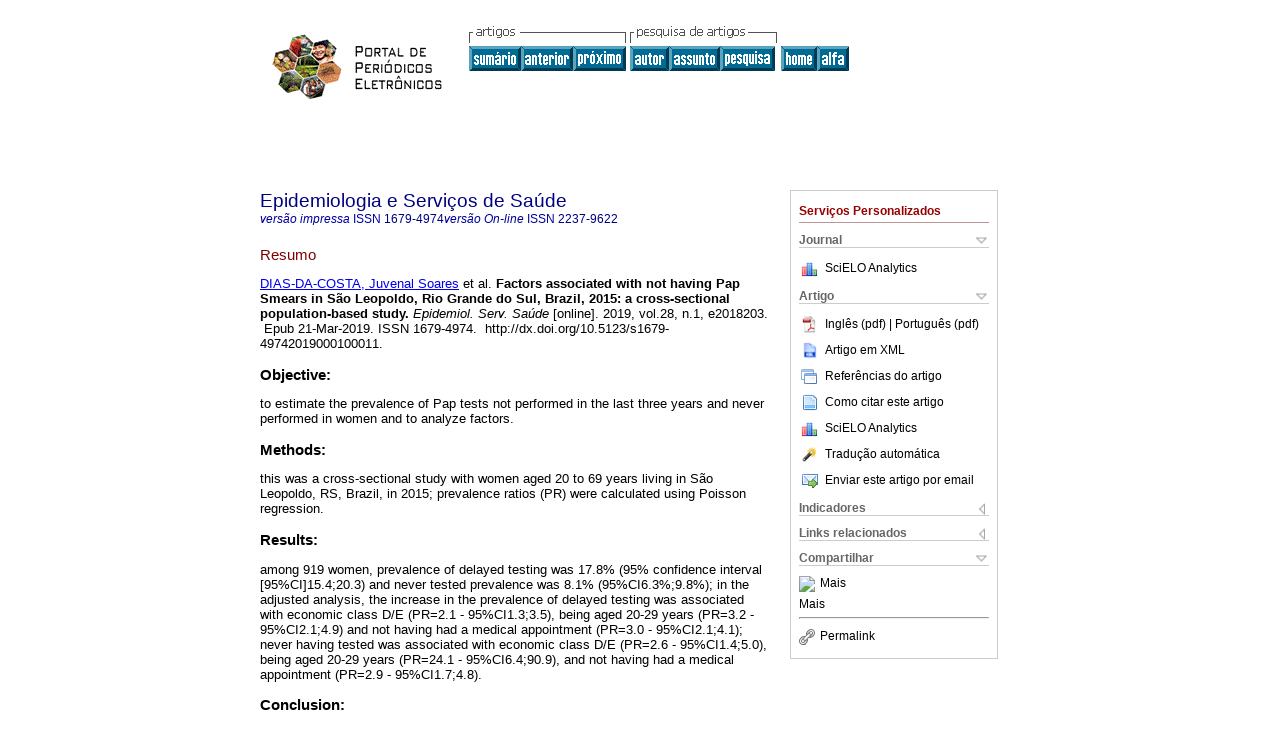

--- FILE ---
content_type: text/html; charset=utf-8
request_url: http://scielo.iec.gov.br/scielo.php?script=sci_abstract&pid=S1679-49742019000100019&lng=pt&nrm=iso&tlng=en
body_size: 19400
content:
<!DOCTYPE html PUBLIC "-//W3C//DTD XHTML 1.0 Transitional//EN" "http://www.w3.org/TR/xhtml1/DTD/xhtml1-transitional.dtd">
<html xmlns="http://www.w3.org/1999/xhtml" xmlns:mml="http://www.w3.org/1998/Math/MathML"><head><meta http-equiv="Content-Type" content="text/html; charset=UTF-8"><title>Fatores associados a não realização de exame citopatológico em São Leopoldo, Rio Grande do Sul, 2015: estudo transversal de base populacional</title><meta http-equiv="Pragma" content="no-cache"></meta><meta http-equiv="Expires" content="Mon, 06 Jan 1990 00:00:01 GMT"></meta><meta name="citation_journal_title" content="Epidemiologia e Serviços de Saúde"></meta><meta name="citation_publisher" content="Geral de Desenvolvimento da Epidemiologia em Serviços / Secretaria de Vigilância em Saúde e Ambiente / Ministério da Saúde do Brasil"></meta><meta name="citation_title" content="Fatores associados a não realização de exame citopatológico em São Leopoldo, Rio Grande do Sul, 2015: estudo transversal de base populacional"></meta><meta name="citation_date" content="03/2019"></meta><meta name="citation_volume" content="28"></meta><meta name="citation_issue" content="1"></meta><meta name="citation_issn" content="1679-4974"></meta><meta name="citation_doi" content="10.5123/s1679-49742019000100011"></meta><meta name="citation_abstract_html_url" content="http://scielo.iec.gov.br/scielo.php?script=sci_abstract&amp;pid=S1679-49742019000100019&amp;lng=pt&amp;nrm=iso&amp;tlng=pt"></meta><meta name="citation_fulltext_html_url" content="http://scielo.iec.gov.br/scielo.php?script=sci_arttext&amp;pid=S1679-49742019000100019&amp;lng=pt&amp;nrm=iso&amp;tlng=pt"></meta><meta name="citation_author" content="Dias-da-Costa, Juvenal Soares"><meta name="citation_author_institution" content="Universidade do Vale do Rio dos Sinos, São Leopoldo, Brazil"><meta name="citation_author" content="Mattos, Cândido Norberto Bronzoni de"><meta name="citation_author_institution" content="Universidade do Vale do Rio dos Sinos, São Leopoldo, Brazil"><meta name="citation_author" content="Leite, Heloísa Marquardt"><meta name="citation_author_institution" content="Universidade do Vale do Rio dos Sinos, São Leopoldo, Brazil"><meta name="citation_author" content="Theodoro, Heloísa"><meta name="citation_author_institution" content="Universidade de Caxias do Sul, Caxias do Sul, Brazil"><meta name="citation_author" content="Acosta, Lisiane Morelia Weide"><meta name="citation_author_institution" content="Universidade do Vale do Rio dos Sinos, São Leopoldo, Brazil"><meta name="citation_author" content="Freitas, Melina Wedoy de"><meta name="citation_author_institution" content="Universidade do Vale do Rio dos Sinos, São Leopoldo, Brazil"><meta name="citation_author" content="Bordin, Rafaela Balzaretti"><meta name="citation_author_institution" content="Universidade do Vale do Rio dos Sinos, São Leopoldo, Brazil"><meta name="citation_author" content="Bairros, Fernanda"><meta name="citation_author_institution" content="Universidade Federal do Rio Grande do Sul, Porto Alegre, Brazil"><meta name="citation_author" content="Gonçalves, Tonantzin Ribeiro"><meta name="citation_author_institution" content="Universidade do Vale do Rio dos Sinos, São Leopoldo, Brazil"><meta name="citation_author" content="Olinto, Maria Teresa Anselmo"><meta name="citation_author_institution" content="Universidade do Vale do Rio dos Sinos, São Leopoldo, Brazil"><meta name="citation_firstpage" content=""></meta><meta name="citation_lastpage" content=""></meta><meta name="citation_id" content="10.5123/s1679-49742019000100011"></meta><meta xmlns="" name="citation_pdf_url" language="pt" content="http://scielo.iec.gov.br/pdf/ess/v28n1/en_2237-9622-ess-28-01-e2018203.pdf"><meta xmlns="" name="citation_pdf_url" language="pt" default="true" content="http://scielo.iec.gov.br/pdf/ess/v28n1/2237-9622-ess-28-01-e2018203.pdf"><link rel="stylesheet" type="text/css" href="/css/screen/general.css"></link><link rel="stylesheet" type="text/css" href="/css/screen/layout.css"></link><link rel="stylesheet" type="text/css" href="/css/screen/styles.css"></link><link rel="stylesheet" type="text/css" href="/xsl/pmc/v3.0/xml.css"></link><script language="javascript" src="applications/scielo-org/js/jquery-1.4.2.min.js"></script><script language="javascript" src="applications/scielo-org/js/toolbox.js"></script></head><body><div class="container"><div class="top"><div id="issues"></div><TABLE xmlns="" cellSpacing="0" cellPadding="7" width="100%" border="0"><TBODY><TR><TD vAlign="top" width="26%"><P align="center"><A href="http://scielo.iec.gov.br/scielo.php?lng=pt"><IMG src="/img/pt/ppe.gif" border="0" alt="SciELO - Scientific Electronic Library Online"></A><BR></P></TD><TD vAlign="top" width="74%"><TABLE><TBODY><TR><TD NoWrap><IMG src="/img/pt/grp1c.gif"> <IMG src="/img/pt/artsrc.gif"><BR><A href="http://scielo.iec.gov.br/scielo.php?script=sci_issuetoc&amp;pid=1679-497420190001&amp;lng=pt&amp;nrm=iso"><IMG src="/img/pt/toc.gif" border="0" alt="vol.28 número1"></A><A href="http://scielo.iec.gov.br/scielo.php?script=sci_abstract&amp;pid=S1679-49742019000100018&amp;lng=pt&amp;nrm=iso"><IMG src="/img/pt/prev.gif" border="0" alt="Prevalência e fatores associados à fragilidade em população idosa do Sul do Brasil, 2014"></A><A href="http://scielo.iec.gov.br/scielo.php?script=sci_abstract&amp;pid=S1679-49742019000100020&amp;lng=pt&amp;nrm=iso"><IMG src="/img/pt/next.gif" border="0" alt="Avaliação da implantação do Sistema de Informações sobre Mortalidade no estado de Pernambuco em 2012"></A> <A href="http://scielo.iec.gov.br/cgi-bin/wxis.exe/iah/?IsisScript=iah/iah.xis&amp;base=article%5Edess&amp;index=AU&amp;format=iso.pft&amp;lang=p&amp;limit=1679-4974"><IMG src="/img/pt/author.gif" border="0" alt="índice de autores"></A><A href="http://scielo.iec.gov.br/cgi-bin/wxis.exe/iah/?IsisScript=iah/iah.xis&amp;base=article%5Edess&amp;index=KW&amp;format=iso.pft&amp;lang=p&amp;limit=1679-4974"><IMG src="/img/pt/subject.gif" border="0" alt="índice de assuntos"></A><A href="http://scielo.iec.gov.br/cgi-bin/wxis.exe/iah/?IsisScript=iah/iah.xis&amp;base=article%5Edess&amp;format=iso.pft&amp;lang=p&amp;limit=1679-4974"><IMG src="/img/pt/search.gif" border="0" alt="pesquisa de artigos"></A></TD><TD noWrap valign="bottom"><A href="http://scielo.iec.gov.br/scielo.php?script=sci_serial&amp;pid=1679-4974&amp;lng=pt&amp;nrm=iso"><IMG src="/img/pt/home.gif" border="0" alt="Home Page"></A><A href="http://scielo.iec.gov.br/scielo.php?script=sci_alphabetic&amp;lng=pt&amp;nrm=iso"><IMG src="/img/pt/alpha.gif" border="0" alt="lista alfabética de periódicos"></A>
              
            </TD></TR></TBODY></TABLE></TD></TR></TBODY></TABLE><BR xmlns=""></div><div class="content"><form xmlns="" name="addToShelf" method="post" action="http://www.scielo.org/applications/scielo-org/services/addArticleToShelf.php" target="mensagem"><input type="hidden" name="PID" value="S1679-49742019000100019"><input type="hidden" name="url" value="http://scielo.iec.gov.br/scielo.php?script=sci_arttext%26pid=S1679-49742019000100019%26lng=pt%26nrm=iso%26tlng="></form><form xmlns="" name="citedAlert" method="post" action="http://www.scielo.org/applications/scielo-org/services/citedAlert.php" target="mensagem"><input type="hidden" name="PID" value="S1679-49742019000100019"><input type="hidden" name="url" value="http://scielo.iec.gov.br/scielo.php?script=sci_arttext%26pid=S1679-49742019000100019%26lng=pt%26nrm=iso%26tlng="></form><form xmlns="" name="accessAlert" method="post" action="http://www.scielo.org/applications/scielo-org/services/accessAlert.php" target="mensagem"><input type="hidden" name="PID" value="S1679-49742019000100019"><input type="hidden" name="url" value="http://scielo.iec.gov.br/scielo.php?script=sci_arttext%26pid=S1679-49742019000100019%26lng=pt%26nrm=iso%26tlng="></form><div xmlns="" id="group"><div id="toolBox"><h2 id="toolsSection">Serviços Personalizados</h2><div class="toolBoxSection"><h2 class="toolBoxSectionh2">Journal</h2></div><div class="box"><ul><li><img src="/img/pt/iconStatistics.gif"><a href="http://analytics.scielo.org/?journal=1679-4974&amp;collection=" target="_blank">SciELO Analytics</a></li><li id="google_metrics_link_li" style="display: none;"><img src="/img/pt/iconStatistics.gif"><a id="google_metrics_link" target="_blank">Google Scholar H5M5 (<span id="google_metrics_year"></span>)</a></li></ul><script type="text/javascript"> 
              $(document).ready(function() {
                  var url =  "/google_metrics/get_h5_m5.php?issn=1679-4974&callback=?";
                  $.getJSON(url,  function(data) {
                      $("#google_metrics_year").html(data['year']);
                      $('#google_metrics_link').attr('href', data['url']);
                      $("#google_metrics_link_li").show();
                  });
              });
            </script></div><div class="toolBoxSection"><h2 class="toolBoxSectionh2">Artigo</h2></div><div class="box"><ul><li><a href="/pdf/ess/v28n1/en_2237-9622-ess-28-01-e2018203.pdf"><img src="/img/en/iconPDFDocument.gif">Inglês (pdf)
    </a><a href="/pdf/ess/v28n1/2237-9622-ess-28-01-e2018203.pdf"> | Português (pdf)
    </a></li><li><a href="http://scielo.iec.gov.br/scieloOrg/php/articleXML.php?pid=S1679-49742019000100019&amp;lang=pt" rel="nofollow" target="xml"><img src="/img/pt/iconXMLDocument.gif">Artigo em XML</a></li><li><a href="javascript:%20void(0);" onClick="window.open('http://scielo.iec.gov.br/scieloOrg/php/reference.php?pid=S1679-49742019000100019&amp;caller=scielo.iec.gov.br&amp;lang=pt','','width=640,height=480,resizable=yes,scrollbars=1,menubar=yes');
                        callUpdateArticleLog('referencias_do_artigo');" rel="nofollow"><img src="/img/pt/iconReferences.gif">Referências do artigo</a></li><li><td valign="middle"><a href="javascript:void(0);" onmouseout="status='';" class="nomodel" style="text-decoration: none;" onclick='OpenArticleInfoWindow ( 780, 450, "http://scielo.iec.gov.br/scielo.php?script=sci_isoref&amp;pid=S1679-49742019000100019&amp;lng=pt&amp;tlng=en"); ' rel="nofollow" onmouseover=" status='Como citar este artigo'; return true; "><img border="0" align="middle" src="/img/pt/fulltxt.gif"></a></td><td><a href="javascript:void(0);" onmouseout="status='';" class="nomodel" style="text-decoration: none;" onclick='OpenArticleInfoWindow ( 780, 450, "http://scielo.iec.gov.br/scielo.php?script=sci_isoref&amp;pid=S1679-49742019000100019&amp;lng=pt&amp;tlng=en");' rel="nofollow" onmouseover=" status='Como citar este artigo'; return true; ">Como citar este artigo</a></td></li><li><img src="/img/pt/iconStatistics.gif"><a href="http://analytics.scielo.org/?document=S1679-49742019000100019&amp;collection=" target="_blank">SciELO Analytics</a></li><script language="javascript" src="article.js"></script><li><a href="javascript:%20void(0);" onClick="window.open('http://scielo.iec.gov.br/scieloOrg/php/translate.php?pid=S1679-49742019000100019&amp;caller=scielo.iec.gov.br&amp;lang=pt&amp;tlang=&amp;script=sci_abstract','','width=640,height=480,resizable=yes,scrollbars=1,menubar=yes');
                        callUpdateArticleLog('referencias_do_artigo');" rel="nofollow"><img src="/img/pt/iconTranslation.gif">Tradução automática</a></li><li><a href="javascript:void(0);" onclick="window.open('http://scielo.iec.gov.br/applications/scielo-org/pages/services/sendMail.php?pid=S1679-49742019000100019&amp;caller=scielo.iec.gov.br&amp;lang=pt','','width=640,height=480,resizable=yes,scrollbars=1,menubar=yes,');" rel="nofollow"><img src="/img/pt/iconEmail.gif">Enviar este artigo por email</a></li></ul></div><div class="toolBoxSection"><h2 class="toolBoxSectionh2">Indicadores</h2></div><div class="box"><ul><li><img src="/img/pt/iconCitedOff.gif" alt="Não possue artigos citados">Citado por SciELO </li></ul></div><div class="toolBoxSection"><h2 class="toolBoxSectionh2">Links relacionados</h2></div><div class="box"><ul><li><img src="/img/pt/iconRelatedOff.gif" alt="Não possue artigos similares">Similares em
    SciELO </li></ul></div><div class="toolBoxSection"><h2 class="toolBoxSectionh2">Compartilhar</h2></div><div class="box"><ul><li><div class="addthis_toolbox addthis_default_style"><a class="addthis_button_delicious"></a><a class="addthis_button_google"></a><a class="addthis_button_twitter"></a><a class="addthis_button_digg"></a><a class="addthis_button_citeulike"></a><a class="addthis_button_connotea"></a><a href="http://www.mendeley.com/import/?url=http://scielo.iec.gov.br/scielo.php?script=sci_arttext%26pid=S1679-49742019000100019%26lng=pt%26nrm=iso%26tlng=" title="Mendeley"><img src="http://www.mendeley.com/graphics/mendeley.png"></a><a href="http://www.addthis.com/bookmark.php?v=250&amp;username=xa-4c347ee4422c56df" class="addthis_button_expanded">Mais</a></div><script type="text/javascript" src="http://s7.addthis.com/js/250/addthis_widget.js#username=xa-4c347ee4422c56df"></script></li><li><div class="addthis_toolbox addthis_default_style"><a href="http://www.addthis.com/bookmark.php?v=250&amp;username=xa-4c347ee4422c56df" class="addthis_button_expanded">Mais</a></div></li><script type="text/javascript" src="http://s7.addthis.com/js/250/addthis_widget.js#username=xa-4c347ee4422c56df"></script></ul></div><hr><ul><li><a id="permalink" href="javascript:void(0);"><img src="/img/common/iconPermalink.gif">Permalink</a></li></ul></div><div id="permalink_box" style="margin-left:20px;background-color:#F2F2F2;border: 1px solid #CCC;display:none;position:absolute;z-index:1;padding:2px 10px 10px 10px;"><div style="text-align:right;"><img src="/img/common/icon-close.png" onClick="$('#permalink_box').toggle();"></div><input type="text" name="short-url" id="short-url"></div></div><h2>Epidemiologia e Serviços de Saúde</h2><h2 id="printISSN"><FONT xmlns="" xmlns:xlink="http://www.w3.org/1999/xlink" color="#0000A0"><!--PRINTpt--><em>versão impressa</em> ISSN </FONT>1679-4974<FONT xmlns="" xmlns:xlink="http://www.w3.org/1999/xlink" color="#0000A0"><!--ONLINpt--><em>versão On-line</em> ISSN </FONT>2237-9622</h2><div class="index,pt"><h4 xmlns="">Resumo</h4><p xmlns=""><a href="http://scielo.iec.gov.br/cgi-bin/wxis.exe/iah/?IsisScript=iah/iah.xis&amp;base=article%5Edlibrary&amp;format=iso.pft&amp;lang=p&amp;nextAction=lnk&amp;indexSearch=AU&amp;exprSearch=DIAS-DA-COSTA,+JUVENAL+SOARES">DIAS-DA-COSTA,  Juvenal Soares</a> et al.<span class="article-title"> Factors associated with not having Pap Smears in São Leopoldo, Rio Grande do Sul, Brazil, 2015: a cross-sectional population-based study.</span><i> Epidemiol. Serv. Saúde</i> [online].  2019,  vol.28, n.1, e2018203. 
			
			 Epub 21-Mar-2019. ISSN 1679-4974.   http://dx.doi.org/10.5123/s1679-49742019000100011.</p><p xmlns=""> <div> <p class="subsec">Objective:</p> <p>to estimate the prevalence of Pap tests not performed in the last three years and never performed in women and to analyze factors.</p></div> <div> <p class="subsec">Methods:</p> <p>this was a cross-sectional study with women aged 20 to 69 years living in São Leopoldo, RS, Brazil, in 2015; prevalence ratios (PR) were calculated using Poisson regression.</p></div> <div> <p class="subsec">Results:</p> <p>among 919 women, prevalence of delayed testing was 17.8% (95% confidence interval [95%CI]15.4;20.3) and never tested prevalence was 8.1% (95%CI6.3%;9.8%); in the adjusted analysis, the increase in the prevalence of delayed testing was associated with economic class D/E (PR=2.1 - 95%CI1.3;3.5), being aged 20-29 years (PR=3.2 - 95%CI2.1;4.9) and not having had a medical appointment (PR=3.0 - 95%CI2.1;4.1); never having tested was associated with economic class D/E (PR=2.6 - 95%CI1.4;5.0), being aged 20-29 years (PR=24.1 - 95%CI6.4;90.9), and not having had a medical appointment (PR=2.9 - 95%CI1.7;4.8).</p></div> <div> <p class="subsec">Conclusion:</p> <p>coverage of the test was high but characterized by social inequality.</p></div></p><p xmlns=""><strong>Palavras-chave
		:
		</strong>Vaginal Smears; Women&#8217;s Health; Secondary Prevention; Social Inequity; Cross-Sectional Studies.
	</p><p xmlns=""><div xmlns:xlink="http://www.w3.org/1999/xlink" align="left">     
                    <font face="Symbol" color="#000080">· </font><a href="http://scielo.iec.gov.br/scielo.php?script=sci_abstract&amp;pid=S1679-49742019000100019&amp;lng=pt&amp;nrm=iso&amp;tlng=pt">resumo em  Português</a> |<a href="http://scielo.iec.gov.br/scielo.php?script=sci_abstract&amp;pid=S1679-49742019000100019&amp;lng=pt&amp;nrm=iso&amp;tlng=es"> Espanhol</a>
                    <font face="Symbol" color="#000080">· </font><a href="http://scielo.iec.gov.br/scielo.php?script=sci_arttext&amp;pid=S1679-49742019000100019&amp;lng=pt&amp;nrm=iso&amp;tlng=pt">texto em  Português</a> |<a href="http://scielo.iec.gov.br/scielo.php?script=sci_arttext&amp;pid=S1679-49742019000100019&amp;lng=pt&amp;nrm=iso&amp;tlng=en"> Inglês</a>
                    <font face="Symbol" color="#000080">· </font> Português
                (
                <a href="/pdf/ess/v28n1/2237-9622-ess-28-01-e2018203.pdf"><img src="/img/en/iconPDFDocument.gif" width="14px">pdf
                </a>
                )
             | Inglês
                (
                <a href="/pdf/ess/v28n1/en_2237-9622-ess-28-01-e2018203.pdf"><img src="/img/en/iconPDFDocument.gif" width="14px">pdf
                </a>
                )
            </div></p></div><div align="left"></div><div class="spacer"> </div></div><!--COPYRIGHT--><div xmlns="" class="footer"><p xmlns:xlink="http://www.w3.org/1999/xlink">
            ©  2026  
            <i>Coordenação-Geral de Desenvolvimento da Epidemiologia em Serviços / Secretaria de Vigilância em Saúde e Ambiente / Ministério da Saúde do  Brasil</i></p>SRTVN Quadra 701, Via W 5 Norte, Lote D, Edifício PO 700 - 7º andar,<br xmlns:xlink="http://www.w3.org/1999/xlink">Asa Norte, Brasília, DF, Brasil.<br xmlns:xlink="http://www.w3.org/1999/xlink">CEP: 70.719-040<br xmlns:xlink="http://www.w3.org/1999/xlink">+55 (61) 3315-3464 / 3315-3714<br xmlns:xlink="http://www.w3.org/1999/xlink"><IMG xmlns:xlink="http://www.w3.org/1999/xlink" src="/img/pt/e-mailt.gif" border="0"><br xmlns:xlink="http://www.w3.org/1999/xlink"><A xmlns:xlink="http://www.w3.org/1999/xlink" class="email" href="mailto:revista.svs@saude.gov.br%20/%20ress.svs@gmail.com">revista.svs@saude.gov.br / ress.svs@gmail.com</A><script type="text/javascript">
              var _gaq = _gaq || [];
              _gaq.push(['_setAccount', 'UA-7885746-4']);
              _gaq.push(['_trackPageview']);
              _gaq.push(['_setSampleRate', '']);

              (function() {
                var ga = document.createElement('script'); ga.type = 'text/javascript'; ga.async = true;
                ga.src = ('https:' == document.location.protocol ? 'https://ssl' : 'http://www') + '.google-analytics.com/ga.js';
                var s = document.getElementsByTagName('script')[0]; s.parentNode.insertBefore(ga, s);
              })();

            </script></div></div></body></html>
<!--transformed by PHP 11:01:21 29-01-2026-->
<!--CACHE MSG: CACHE NAO FOI UTILIZADO -->
<!-- REQUEST URI: /scielo.php?script=sci_abstract&pid=S1679-49742019000100019&lng=pt&nrm=iso&tlng=en-->
<!--SERVER:10.91.89.109-->